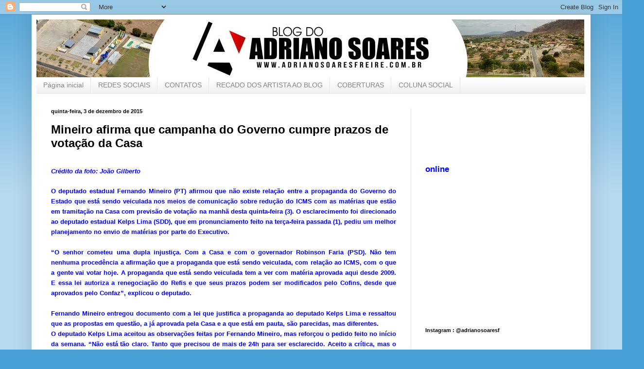

--- FILE ---
content_type: text/html; charset=UTF-8
request_url: http://adrianosoaresfreires.blogspot.com/b/stats?style=BLACK_TRANSPARENT&timeRange=ALL_TIME&token=APq4FmCQkREGIkc9ImjnvCF8JTWxpDK2yC7N8Cand88pgRwiIbOE8rTtE50u-fIKHtxCLAw5145HnVJmMIVW6z-AiF3Qr-9xZQ
body_size: 263
content:
{"total":955376,"sparklineOptions":{"backgroundColor":{"fillOpacity":0.1,"fill":"#000000"},"series":[{"areaOpacity":0.3,"color":"#202020"}]},"sparklineData":[[0,10],[1,8],[2,14],[3,3],[4,93],[5,11],[6,49],[7,30],[8,28],[9,27],[10,31],[11,30],[12,64],[13,39],[14,33],[15,69],[16,32],[17,16],[18,18],[19,27],[20,99],[21,37],[22,82],[23,19],[24,16],[25,19],[26,23],[27,19],[28,12],[29,12]],"nextTickMs":1200000}